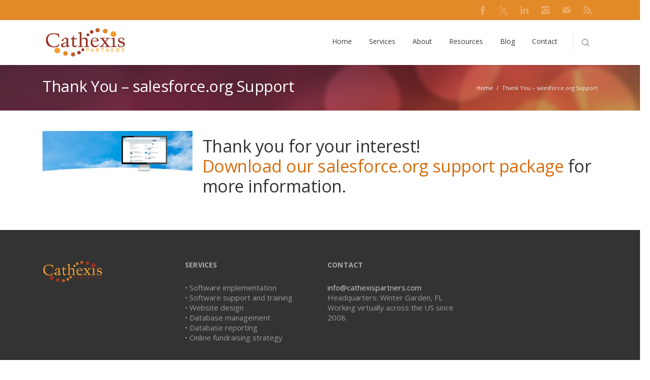

--- FILE ---
content_type: text/html; charset=UTF-8
request_url: https://cathexispartners.com/thank-you-salesforce-org-support/
body_size: 10502
content:
<!DOCTYPE html> 
<html lang="en-US">
<head>
	<meta charset="UTF-8">
	<title>Thank You - salesforce.org Support | Cathexis Partners</title>
	<link rel="pingback" href="https://cathexispartners.com/xmlrpc.php">
	<meta name="viewport" content="width=device-width, initial-scale=1.0, maximum-scale=1.0">
			<link rel="Shortcut icon" href="https://cathexispartners.com/wp-content/uploads/2016/06/CathexisPartners_TransparentBG.png">
		
	
<!-- Google Tag Manager for WordPress by gtm4wp.com -->
<script data-cfasync="false" data-pagespeed-no-defer>
	var gtm4wp_datalayer_name = "dataLayer";
	var dataLayer = dataLayer || [];
</script>
<!-- End Google Tag Manager for WordPress by gtm4wp.com -->
		<!-- Meta Tag Manager -->
		<meta name="description" content="Cathexis Partners helps nonprofits set up and use technology to raise funds and engage supporters more effectively and efficiently.  " />
		<meta name="keywords" content="peer-to-peer, fundraising, blackbaud, teamraiser, luminate, nonprofit, crm, data, salesforce, LCRM, NPSP, consulting, web design,  " />
		<!-- / Meta Tag Manager -->

<!-- This site is optimized with the Yoast SEO plugin v12.4 - https://yoast.com/wordpress/plugins/seo/ -->
<meta name="robots" content="max-snippet:-1, max-image-preview:large, max-video-preview:-1"/>
<link rel="canonical" href="https://cathexispartners.com/thank-you-salesforce-org-support/" />
<meta property="og:locale" content="en_US" />
<meta property="og:type" content="article" />
<meta property="og:title" content="Thank You - salesforce.org Support | Cathexis Partners" />
<meta property="og:description" content="&nbsp; Thank you for your interest! Download our salesforce.org support package for more information." />
<meta property="og:url" content="https://cathexispartners.com/thank-you-salesforce-org-support/" />
<meta property="og:site_name" content="Cathexis Partners" />
<meta property="article:publisher" content="https://www.facebook.com/cathexispartners/" />
<meta property="og:image" content="https://cathexispartners.com/wp-content/uploads/2016/07/Salesforce_no-300x86.jpg" />
<meta name="twitter:card" content="summary" />
<meta name="twitter:description" content="&nbsp; Thank you for your interest! Download our salesforce.org support package for more information." />
<meta name="twitter:title" content="Thank You - salesforce.org Support | Cathexis Partners" />
<meta name="twitter:image" content="https://cathexispartners.com/wp-content/uploads/2016/07/Salesforce_no-300x86.jpg" />
<script type='application/ld+json' class='yoast-schema-graph yoast-schema-graph--main'>{"@context":"https://schema.org","@graph":[{"@type":"WebSite","@id":"https://cathexispartners.com/#website","url":"https://cathexispartners.com/","name":"Cathexis Partners","potentialAction":{"@type":"SearchAction","target":"https://cathexispartners.com/?s={search_term_string}","query-input":"required name=search_term_string"}},{"@type":"ImageObject","@id":"https://cathexispartners.com/thank-you-salesforce-org-support/#primaryimage","url":"https://cathexispartners.com/wp-content/uploads/2016/07/Salesforce_no-300x86.jpg"},{"@type":"WebPage","@id":"https://cathexispartners.com/thank-you-salesforce-org-support/#webpage","url":"https://cathexispartners.com/thank-you-salesforce-org-support/","inLanguage":"en-US","name":"Thank You - salesforce.org Support | Cathexis Partners","isPartOf":{"@id":"https://cathexispartners.com/#website"},"primaryImageOfPage":{"@id":"https://cathexispartners.com/thank-you-salesforce-org-support/#primaryimage"},"datePublished":"2016-09-17T18:24:35+00:00","dateModified":"2017-06-27T19:14:34+00:00"}]}</script>
<!-- / Yoast SEO plugin. -->

<link rel='dns-prefetch' href='//s0.wp.com' />
<link rel='dns-prefetch' href='//platform-api.sharethis.com' />
<link rel='dns-prefetch' href='//secure.gravatar.com' />
<link rel='dns-prefetch' href='//maps.googleapis.com' />
<link rel='dns-prefetch' href='//fonts.googleapis.com' />
<link rel='dns-prefetch' href='//use.fontawesome.com' />
<link rel='dns-prefetch' href='//s.w.org' />
<link rel="alternate" type="application/rss+xml" title="Cathexis Partners &raquo; Feed" href="https://cathexispartners.com/feed/" />
<link rel="alternate" type="application/rss+xml" title="Cathexis Partners &raquo; Comments Feed" href="https://cathexispartners.com/comments/feed/" />
		<script type="text/javascript">
			window._wpemojiSettings = {"baseUrl":"https:\/\/s.w.org\/images\/core\/emoji\/11\/72x72\/","ext":".png","svgUrl":"https:\/\/s.w.org\/images\/core\/emoji\/11\/svg\/","svgExt":".svg","source":{"concatemoji":"https:\/\/cathexispartners.com\/wp-includes\/js\/wp-emoji-release.min.js?ver=5.0.2"}};
			!function(a,b,c){function d(a,b){var c=String.fromCharCode;l.clearRect(0,0,k.width,k.height),l.fillText(c.apply(this,a),0,0);var d=k.toDataURL();l.clearRect(0,0,k.width,k.height),l.fillText(c.apply(this,b),0,0);var e=k.toDataURL();return d===e}function e(a){var b;if(!l||!l.fillText)return!1;switch(l.textBaseline="top",l.font="600 32px Arial",a){case"flag":return!(b=d([55356,56826,55356,56819],[55356,56826,8203,55356,56819]))&&(b=d([55356,57332,56128,56423,56128,56418,56128,56421,56128,56430,56128,56423,56128,56447],[55356,57332,8203,56128,56423,8203,56128,56418,8203,56128,56421,8203,56128,56430,8203,56128,56423,8203,56128,56447]),!b);case"emoji":return b=d([55358,56760,9792,65039],[55358,56760,8203,9792,65039]),!b}return!1}function f(a){var c=b.createElement("script");c.src=a,c.defer=c.type="text/javascript",b.getElementsByTagName("head")[0].appendChild(c)}var g,h,i,j,k=b.createElement("canvas"),l=k.getContext&&k.getContext("2d");for(j=Array("flag","emoji"),c.supports={everything:!0,everythingExceptFlag:!0},i=0;i<j.length;i++)c.supports[j[i]]=e(j[i]),c.supports.everything=c.supports.everything&&c.supports[j[i]],"flag"!==j[i]&&(c.supports.everythingExceptFlag=c.supports.everythingExceptFlag&&c.supports[j[i]]);c.supports.everythingExceptFlag=c.supports.everythingExceptFlag&&!c.supports.flag,c.DOMReady=!1,c.readyCallback=function(){c.DOMReady=!0},c.supports.everything||(h=function(){c.readyCallback()},b.addEventListener?(b.addEventListener("DOMContentLoaded",h,!1),a.addEventListener("load",h,!1)):(a.attachEvent("onload",h),b.attachEvent("onreadystatechange",function(){"complete"===b.readyState&&c.readyCallback()})),g=c.source||{},g.concatemoji?f(g.concatemoji):g.wpemoji&&g.twemoji&&(f(g.twemoji),f(g.wpemoji)))}(window,document,window._wpemojiSettings);
		</script>
		<style type="text/css">
img.wp-smiley,
img.emoji {
	display: inline !important;
	border: none !important;
	box-shadow: none !important;
	height: 1em !important;
	width: 1em !important;
	margin: 0 .07em !important;
	vertical-align: -0.1em !important;
	background: none !important;
	padding: 0 !important;
}
</style>
<link rel='stylesheet' id='wp-block-library-css'  href='https://cathexispartners.com/wp-includes/css/dist/block-library/style.min.css?ver=5.0.2' type='text/css' media='all' />
<link rel='stylesheet' id='share-this-share-buttons-sticky-css'  href='https://cathexispartners.com/wp-content/plugins/sharethis-share-buttons/css/mu-style.css?ver=1680730630' type='text/css' media='all' />
<link rel='stylesheet' id='wp-compear-css'  href='https://cathexispartners.com/wp-content/plugins/wp-compear/public/css/wp-compear-public.css?ver=1.1.1' type='text/css' media='all' />
<link rel='stylesheet' id='slick.css-css'  href='https://cathexispartners.com/wp-content/plugins/wp-compear/includes/slick-1.5.7/slick/slick.css?ver=1.1.1' type='text/css' media='all' />
<link rel='stylesheet' id='wpcompear-fontello.css-css'  href='https://cathexispartners.com/wp-content/plugins/wp-compear/includes/fontello-bf24cd3f/css/wpcompear-fontello.css?ver=1.1.1' type='text/css' media='all' />
<link rel='stylesheet' id='forms-for-campaign-monitor-custom_cm_monitor_css-css'  href='https://cathexispartners.com/wp-content/plugins/forms-for-campaign-monitor/forms/views/public/css/app.css?ver=1.0.0' type='text/css' media='all' />
<link rel='stylesheet' id='wordpress-popular-posts-css-css'  href='https://cathexispartners.com/wp-content/plugins/wordpress-popular-posts/assets/css/wpp.css?ver=5.5.1' type='text/css' media='all' />
<link rel='stylesheet' id='converio-opensans-css'  href='https://fonts.googleapis.com/css?family=Open+Sans%3A300%2C300italic%2C400%2C400italic%2C600%2C600italic%2C700%2C700italic&#038;subset=latin%2Ccyrillic%2Cgreek&#038;ver=5.0.2' type='text/css' media='all' />
<link rel='stylesheet' id='latest-posts-style-css'  href='https://cathexispartners.com/wp-content/plugins/latest-posts/assets/css/style.css?ver=1.4.4' type='text/css' media='all' />
<link rel='stylesheet' id='font-awesome-official-css'  href='https://use.fontawesome.com/releases/v5.15.2/css/all.css' type='text/css' media='all' integrity="sha384-vSIIfh2YWi9wW0r9iZe7RJPrKwp6bG+s9QZMoITbCckVJqGCCRhc+ccxNcdpHuYu" crossorigin="anonymous" />
<link rel='stylesheet' id='main_style-css'  href='https://cathexispartners.com/wp-content/themes/converio/style.css?ver=1' type='text/css' media='all' />
<link rel='stylesheet' id='headers-css'  href='https://cathexispartners.com/wp-content/themes/converio/styles/headers.css?ver=5.0.2' type='text/css' media='all' />
<link rel='stylesheet' id='color-schemes-css'  href='https://cathexispartners.com/wp-content/themes/converio/styles/colors/orange.css?ver=5.0.2' type='text/css' media='all' />
<link rel='stylesheet' id='revolution-slider-custom-styles-css'  href='https://cathexispartners.com/wp-content/themes/converio/styles/revolution-slider.css?ver=5.0.2' type='text/css' media='all' />
<link rel='stylesheet' id='hm_custom_css-css'  href='https://cathexispartners.com/wp-content/uploads/hm_custom_css_js/custom.css?ver=1757009023' type='text/css' media='all' />
<link rel='stylesheet' id='sedlex_styles-css'  href='https://cathexispartners.com/wp-content/sedlex/inline_styles/6eb86a46dba7b7014c3ca5b60295946fe81eecea.css?ver=20260125' type='text/css' media='all' />
<link rel='stylesheet' id='font-awesome-official-v4shim-css'  href='https://use.fontawesome.com/releases/v5.15.2/css/v4-shims.css' type='text/css' media='all' integrity="sha384-1CjXmylX8++C7CVZORGA9EwcbYDfZV2D4Kl1pTm3hp2I/usHDafIrgBJNuRTDQ4f" crossorigin="anonymous" />
<style id='font-awesome-official-v4shim-inline-css' type='text/css'>
@font-face {
font-family: "FontAwesome";
font-display: block;
src: url("https://use.fontawesome.com/releases/v5.15.2/webfonts/fa-brands-400.eot"),
		url("https://use.fontawesome.com/releases/v5.15.2/webfonts/fa-brands-400.eot?#iefix") format("embedded-opentype"),
		url("https://use.fontawesome.com/releases/v5.15.2/webfonts/fa-brands-400.woff2") format("woff2"),
		url("https://use.fontawesome.com/releases/v5.15.2/webfonts/fa-brands-400.woff") format("woff"),
		url("https://use.fontawesome.com/releases/v5.15.2/webfonts/fa-brands-400.ttf") format("truetype"),
		url("https://use.fontawesome.com/releases/v5.15.2/webfonts/fa-brands-400.svg#fontawesome") format("svg");
}

@font-face {
font-family: "FontAwesome";
font-display: block;
src: url("https://use.fontawesome.com/releases/v5.15.2/webfonts/fa-solid-900.eot"),
		url("https://use.fontawesome.com/releases/v5.15.2/webfonts/fa-solid-900.eot?#iefix") format("embedded-opentype"),
		url("https://use.fontawesome.com/releases/v5.15.2/webfonts/fa-solid-900.woff2") format("woff2"),
		url("https://use.fontawesome.com/releases/v5.15.2/webfonts/fa-solid-900.woff") format("woff"),
		url("https://use.fontawesome.com/releases/v5.15.2/webfonts/fa-solid-900.ttf") format("truetype"),
		url("https://use.fontawesome.com/releases/v5.15.2/webfonts/fa-solid-900.svg#fontawesome") format("svg");
}

@font-face {
font-family: "FontAwesome";
font-display: block;
src: url("https://use.fontawesome.com/releases/v5.15.2/webfonts/fa-regular-400.eot"),
		url("https://use.fontawesome.com/releases/v5.15.2/webfonts/fa-regular-400.eot?#iefix") format("embedded-opentype"),
		url("https://use.fontawesome.com/releases/v5.15.2/webfonts/fa-regular-400.woff2") format("woff2"),
		url("https://use.fontawesome.com/releases/v5.15.2/webfonts/fa-regular-400.woff") format("woff"),
		url("https://use.fontawesome.com/releases/v5.15.2/webfonts/fa-regular-400.ttf") format("truetype"),
		url("https://use.fontawesome.com/releases/v5.15.2/webfonts/fa-regular-400.svg#fontawesome") format("svg");
unicode-range: U+F004-F005,U+F007,U+F017,U+F022,U+F024,U+F02E,U+F03E,U+F044,U+F057-F059,U+F06E,U+F070,U+F075,U+F07B-F07C,U+F080,U+F086,U+F089,U+F094,U+F09D,U+F0A0,U+F0A4-F0A7,U+F0C5,U+F0C7-F0C8,U+F0E0,U+F0EB,U+F0F3,U+F0F8,U+F0FE,U+F111,U+F118-F11A,U+F11C,U+F133,U+F144,U+F146,U+F14A,U+F14D-F14E,U+F150-F152,U+F15B-F15C,U+F164-F165,U+F185-F186,U+F191-F192,U+F1AD,U+F1C1-F1C9,U+F1CD,U+F1D8,U+F1E3,U+F1EA,U+F1F6,U+F1F9,U+F20A,U+F247-F249,U+F24D,U+F254-F25B,U+F25D,U+F267,U+F271-F274,U+F279,U+F28B,U+F28D,U+F2B5-F2B6,U+F2B9,U+F2BB,U+F2BD,U+F2C1-F2C2,U+F2D0,U+F2D2,U+F2DC,U+F2ED,U+F328,U+F358-F35B,U+F3A5,U+F3D1,U+F410,U+F4AD;
}
</style>
<link rel='stylesheet' id='jetpack_css-css'  href='https://cathexispartners.com/wp-content/plugins/jetpack/css/jetpack.css?ver=7.3.5' type='text/css' media='all' />
<script type='text/javascript' src='https://cathexispartners.com/wp-includes/js/jquery/jquery.js?ver=1.12.4'></script>
<script type='text/javascript' src='https://cathexispartners.com/wp-includes/js/jquery/jquery-migrate.min.js?ver=1.4.1'></script>
<script type='text/javascript' src='https://cathexispartners.com/wp-content/plugins/revslider/public/assets/js/rbtools.min.js?ver=6.6.16'></script>
<script type='text/javascript' src='https://cathexispartners.com/wp-content/plugins/revslider/public/assets/js/rs6.min.js?ver=6.6.16'></script>
<script type='text/javascript' src='//platform-api.sharethis.com/js/sharethis.js?ver=2.1.6#property=642dea5eb3f3190019fac372&#038;product=sticky-buttons&#038;source=sharethis-share-buttons-wordpress'></script>
<script type='text/javascript' src='https://cathexispartners.com/wp-content/plugins/wp-compear/includes/slick-1.5.7/slick/slick.js?ver=1.1.1'></script>
<script type='text/javascript' src='https://cathexispartners.com/wp-content/plugins/wp-compear/includes/sorttable.js?ver=1.1.1'></script>
<script type='text/javascript' src='https://cathexispartners.com/wp-content/plugins/wp-compear/includes/greensock-js/src/minified/TweenMax.min.js?ver=1.1.1'></script>
<script type='text/javascript' src='https://cathexispartners.com/wp-content/plugins/wp-compear/includes/greensock-js/src/minified/jquery.gsap.min.js?ver=1.1.1'></script>
<script type='application/json' id="wpp-json">
{"sampling_active":0,"sampling_rate":100,"ajax_url":"https:\/\/cathexispartners.com\/wp-json\/wordpress-popular-posts\/v1\/popular-posts","api_url":"https:\/\/cathexispartners.com\/wp-json\/wordpress-popular-posts","ID":583,"token":"050ef21cfa","lang":0,"debug":0}
</script>
<script type='text/javascript' src='https://cathexispartners.com/wp-content/plugins/wordpress-popular-posts/assets/js/wpp.min.js?ver=5.5.1'></script>
<script type='text/javascript' src='https://cathexispartners.com/wp-content/themes/converio/js/modernizr.js?ver=2.8.1'></script>
<script type='text/javascript' src='//platform-api.sharethis.com/js/sharethis.js#product=ga&#038;property=5caf7f898c73c200120fe86e'></script>
<script type='text/javascript' src='https://cathexispartners.com/wp-content/uploads/hm_custom_css_js/custom.js?ver=1620683365'></script>
<script type='text/javascript' src='https://cathexispartners.com/wp-content/plugins/jetpack/_inc/build/spin.min.js?ver=1.3'></script>
<script type='text/javascript' src='https://cathexispartners.com/wp-content/plugins/jetpack/_inc/build/jquery.spin.min.js?ver=1.3'></script>
<link rel='https://api.w.org/' href='https://cathexispartners.com/wp-json/' />
<link rel="EditURI" type="application/rsd+xml" title="RSD" href="https://cathexispartners.com/xmlrpc.php?rsd" />
<link rel="wlwmanifest" type="application/wlwmanifest+xml" href="https://cathexispartners.com/wp-includes/wlwmanifest.xml" /> 
<meta name="generator" content="WordPress 5.0.2" />
<link rel='shortlink' href='https://wp.me/P8pBnJ-9p' />
<link rel="alternate" type="application/json+oembed" href="https://cathexispartners.com/wp-json/oembed/1.0/embed?url=https%3A%2F%2Fcathexispartners.com%2Fthank-you-salesforce-org-support%2F" />
<link rel="alternate" type="text/xml+oembed" href="https://cathexispartners.com/wp-json/oembed/1.0/embed?url=https%3A%2F%2Fcathexispartners.com%2Fthank-you-salesforce-org-support%2F&#038;format=xml" />

		<!-- GA Google Analytics @ https://m0n.co/ga -->
		<script async src="https://www.googletagmanager.com/gtag/js?id=G-SQ197HGYXQ"></script>
		<script>
			window.dataLayer = window.dataLayer || [];
			function gtag(){dataLayer.push(arguments);}
			gtag('js', new Date());
			gtag('config', 'G-SQ197HGYXQ');
		</script>

	
<!-- Google Tag Manager for WordPress by gtm4wp.com -->
<!-- GTM Container placement set to footer -->
<script data-cfasync="false" data-pagespeed-no-defer>
	var dataLayer_content = {"pagePostType":"page","pagePostType2":"single-page","pagePostAuthor":"Mark Becker"};
	dataLayer.push( dataLayer_content );
</script>
<script data-cfasync="false" data-pagespeed-no-defer>
(function(w,d,s,l,i){w[l]=w[l]||[];w[l].push({'gtm.start':
new Date().getTime(),event:'gtm.js'});var f=d.getElementsByTagName(s)[0],
j=d.createElement(s),dl=l!='dataLayer'?'&l='+l:'';j.async=true;j.src=
'//www.googletagmanager.com/gtm.js?id='+i+dl;f.parentNode.insertBefore(j,f);
})(window,document,'script','dataLayer','GTM-P9KJXNN');
</script>
<!-- End Google Tag Manager for WordPress by gtm4wp.com -->            <style id="wpp-loading-animation-styles">@-webkit-keyframes bgslide{from{background-position-x:0}to{background-position-x:-200%}}@keyframes bgslide{from{background-position-x:0}to{background-position-x:-200%}}.wpp-widget-placeholder,.wpp-widget-block-placeholder{margin:0 auto;width:60px;height:3px;background:#dd3737;background:linear-gradient(90deg,#dd3737 0%,#571313 10%,#dd3737 100%);background-size:200% auto;border-radius:3px;-webkit-animation:bgslide 1s infinite linear;animation:bgslide 1s infinite linear}</style>
            
<link rel='dns-prefetch' href='//v0.wordpress.com'/>
<link rel='dns-prefetch' href='//i0.wp.com'/>
<link rel='dns-prefetch' href='//i1.wp.com'/>
<link rel='dns-prefetch' href='//i2.wp.com'/>
<link rel='dns-prefetch' href='//jetpack.wordpress.com'/>
<link rel='dns-prefetch' href='//s0.wp.com'/>
<link rel='dns-prefetch' href='//s1.wp.com'/>
<link rel='dns-prefetch' href='//s2.wp.com'/>
<link rel='dns-prefetch' href='//public-api.wordpress.com'/>
<link rel='dns-prefetch' href='//0.gravatar.com'/>
<link rel='dns-prefetch' href='//1.gravatar.com'/>
<link rel='dns-prefetch' href='//2.gravatar.com'/>
<link rel='dns-prefetch' href='//widgets.wp.com'/>
<style type='text/css'>img#wpstats{display:none}</style>
<!-- Meta Pixel Code -->
<script type='text/javascript'>
!function(f,b,e,v,n,t,s){if(f.fbq)return;n=f.fbq=function(){n.callMethod?
n.callMethod.apply(n,arguments):n.queue.push(arguments)};if(!f._fbq)f._fbq=n;
n.push=n;n.loaded=!0;n.version='2.0';n.queue=[];t=b.createElement(e);t.async=!0;
t.src=v;s=b.getElementsByTagName(e)[0];s.parentNode.insertBefore(t,s)}(window,
document,'script','https://connect.facebook.net/en_US/fbevents.js');
</script>
<!-- End Meta Pixel Code -->
<script type='text/javascript'>
  fbq('init', '2105583576375943', {}, {
    "agent": "wordpress-5.0.2-3.0.8"
});
  </script><script type='text/javascript'>
  fbq('track', 'PageView', []);
  </script>
<!-- Meta Pixel Code -->
<noscript>
<img height="1" width="1" style="display:none" alt="fbpx"
src="https://www.facebook.com/tr?id=2105583576375943&ev=PageView&noscript=1" />
</noscript>
<!-- End Meta Pixel Code -->
<script>
(function() {
	(function (i, s, o, g, r, a, m) {
		i['GoogleAnalyticsObject'] = r;
		i[r] = i[r] || function () {
				(i[r].q = i[r].q || []).push(arguments)
			}, i[r].l = 1 * new Date();
		a = s.createElement(o),
			m = s.getElementsByTagName(o)[0];
		a.async = 1;
		a.src = g;
		m.parentNode.insertBefore(a, m)
	})(window, document, 'script', 'https://google-analytics.com/analytics.js', 'ga');

	ga('create', 'UA-34010595-2', 'auto');
			ga('send', 'pageview');
	})();
</script>
<meta name="generator" content="Powered by Slider Revolution 6.6.16 - responsive, Mobile-Friendly Slider Plugin for WordPress with comfortable drag and drop interface." />
<link rel="icon" href="https://i2.wp.com/cathexispartners.com/wp-content/uploads/2019/03/CathexisPartners_square.png?fit=32%2C32&#038;ssl=1" sizes="32x32" />
<link rel="icon" href="https://i2.wp.com/cathexispartners.com/wp-content/uploads/2019/03/CathexisPartners_square.png?fit=192%2C192&#038;ssl=1" sizes="192x192" />
<link rel="apple-touch-icon-precomposed" href="https://i2.wp.com/cathexispartners.com/wp-content/uploads/2019/03/CathexisPartners_square.png?fit=180%2C180&#038;ssl=1" />
<meta name="msapplication-TileImage" content="https://i2.wp.com/cathexispartners.com/wp-content/uploads/2019/03/CathexisPartners_square.png?fit=270%2C270&#038;ssl=1" />
<script>function setREVStartSize(e){
			//window.requestAnimationFrame(function() {
				window.RSIW = window.RSIW===undefined ? window.innerWidth : window.RSIW;
				window.RSIH = window.RSIH===undefined ? window.innerHeight : window.RSIH;
				try {
					var pw = document.getElementById(e.c).parentNode.offsetWidth,
						newh;
					pw = pw===0 || isNaN(pw) || (e.l=="fullwidth" || e.layout=="fullwidth") ? window.RSIW : pw;
					e.tabw = e.tabw===undefined ? 0 : parseInt(e.tabw);
					e.thumbw = e.thumbw===undefined ? 0 : parseInt(e.thumbw);
					e.tabh = e.tabh===undefined ? 0 : parseInt(e.tabh);
					e.thumbh = e.thumbh===undefined ? 0 : parseInt(e.thumbh);
					e.tabhide = e.tabhide===undefined ? 0 : parseInt(e.tabhide);
					e.thumbhide = e.thumbhide===undefined ? 0 : parseInt(e.thumbhide);
					e.mh = e.mh===undefined || e.mh=="" || e.mh==="auto" ? 0 : parseInt(e.mh,0);
					if(e.layout==="fullscreen" || e.l==="fullscreen")
						newh = Math.max(e.mh,window.RSIH);
					else{
						e.gw = Array.isArray(e.gw) ? e.gw : [e.gw];
						for (var i in e.rl) if (e.gw[i]===undefined || e.gw[i]===0) e.gw[i] = e.gw[i-1];
						e.gh = e.el===undefined || e.el==="" || (Array.isArray(e.el) && e.el.length==0)? e.gh : e.el;
						e.gh = Array.isArray(e.gh) ? e.gh : [e.gh];
						for (var i in e.rl) if (e.gh[i]===undefined || e.gh[i]===0) e.gh[i] = e.gh[i-1];
											
						var nl = new Array(e.rl.length),
							ix = 0,
							sl;
						e.tabw = e.tabhide>=pw ? 0 : e.tabw;
						e.thumbw = e.thumbhide>=pw ? 0 : e.thumbw;
						e.tabh = e.tabhide>=pw ? 0 : e.tabh;
						e.thumbh = e.thumbhide>=pw ? 0 : e.thumbh;
						for (var i in e.rl) nl[i] = e.rl[i]<window.RSIW ? 0 : e.rl[i];
						sl = nl[0];
						for (var i in nl) if (sl>nl[i] && nl[i]>0) { sl = nl[i]; ix=i;}
						var m = pw>(e.gw[ix]+e.tabw+e.thumbw) ? 1 : (pw-(e.tabw+e.thumbw)) / (e.gw[ix]);
						newh =  (e.gh[ix] * m) + (e.tabh + e.thumbh);
					}
					var el = document.getElementById(e.c);
					if (el!==null && el) el.style.height = newh+"px";
					el = document.getElementById(e.c+"_wrapper");
					if (el!==null && el) {
						el.style.height = newh+"px";
						el.style.display = "block";
					}
				} catch(e){
					console.log("Failure at Presize of Slider:" + e)
				}
			//});
		  };</script>
	
			
					<!--[if lt IE 9]>
		<script src="https://cathexispartners.com/wp-content/themes/converio/js/html5.js"></script>
		<link rel="stylesheet" type="text/css" href="https://cathexispartners.com/wp-content/themes/converio/styles/style-ie.css" media="screen"></script>
	<![endif]-->
</head>




<body data-rsssl=1 class="page-template-default page page-id-583 color-orange avatar-circle"><div class="root">

		<header class="h1 header-opacity-enabled sticky-enabled menu-animation-enabled hover-delay-enabled sticky-collapse sticky-opacity-enabled with-search-box lr-mi-with-widget-visible" data-sticky-trigger-position="400" data-menu-slidedown-duration="400" data-menu-slideup-duration="500" data-menu-fadein-duration="300" data-menu-fadeout-duration="400">
				<section class="top with-social">
			<div>
				<p class="top-message">
									</p>
								<nav class="social social-light social-colored">
					<ul>
												<li><a href="https://www.facebook.com/cathexispartners" class="facebook" target="_blank">Facebook</a></li>
												<li><a href="https://twitter.com/#!/CathexisPartner" class="twitter" target="_blank">Twitter</a></li>
												<li><a href="http://www.linkedin.com/company/cathexis-partners" class="linkedin" target="_blank">LinkedIn</a></li>
												<li><a href="https://www.instagram.com/cathexispartners/" class="instagram" target="_blank">Instagram</a></li>
												<li><a href="mailto:info@cathexispartners.com" class="email" target="_blank">E-mail</a></li>
												<li><a href="https://cathexispartners.com/feed/" class="rss" target="_blank">RSS</a></li>
											</ul>
				</nav>
							</div>
		</section>
									<section class="main-header">
		                <div>
									                    <div itemtype="http://schema.org/Organization" itemscope="itemscope" class="title">
		                        <div class="logo-wrapper">
		                            <a class="logo" href="https://cathexispartners.com/" itemprop="url">
		                                <img alt="Cathexis Partners" src="https://cathexispartners.com/wp-content/uploads/2018/01/CathexisPartners_Logo.png" itemprop="logo" 
										 
		                														/>
									</a>
		                        </div>
		                    </div>							
									                    <div class="nav-container">
		                        <div class="mobile-group">
		                            <button type="button" class="btn btn-navbar collapsed" data-toggle="collapse" data-target="nav.mainmenu > ul">Menu</button>
		                            <ul class="mobile-nav dropdown-on-hover-enabled">
											                                <li class="border">
		                                    <a class="search collapsed" data-target=".search-box" href="javascript:;">
		                                        <span class="search-icon">Search</span>
		                                    </a>
		                                </li>
																																							                            </ul>
		                        </div>

								<nav class="nav-collapse mainmenu menu-container">
									<ul id="menu-main" class="menu"><li id="menu-item-13" class="menu-item menu-item-type-post_type menu-item-object-page menu-item-home menu-item-13 mi-depth-0 mi-without-description"><a href="https://cathexispartners.com/" class="submenu-trigger"><span class="mi-title-wrapper"><span class="mi-title">Home</span></span></a></li>
<li id="menu-item-12" class="menu-item menu-item-type-post_type menu-item-object-page menu-item-12 mi-depth-0 mi-without-description"><a href="https://cathexispartners.com/services/" class="submenu-trigger"><span class="mi-title-wrapper"><span class="mi-title">Services</span></span></a></li>
<li id="menu-item-100" class="menu-item menu-item-type-post_type menu-item-object-page menu-item-100 mi-depth-0 mi-without-description"><a href="https://cathexispartners.com/about/" class="submenu-trigger"><span class="mi-title-wrapper"><span class="mi-title">About</span></span></a></li>
<li id="menu-item-103" class="menu-item menu-item-type-post_type menu-item-object-page menu-item-103 mi-depth-0 mi-without-description"><a href="https://cathexispartners.com/resources/" class="submenu-trigger"><span class="mi-title-wrapper"><span class="mi-title">Resources</span></span></a></li>
<li id="menu-item-429" class="menu-item menu-item-type-post_type menu-item-object-page menu-item-429 mi-depth-0 mi-without-description"><a href="https://cathexispartners.com/blog/" class="submenu-trigger"><span class="mi-title-wrapper"><span class="mi-title">Blog</span></span></a></li>
<li id="menu-item-23" class="menu-item menu-item-type-post_type menu-item-object-page menu-item-23 mi-depth-0 mi-without-description"><a href="https://cathexispartners.com/contact/" class="submenu-trigger"><span class="mi-title-wrapper"><span class="mi-title">Contact</span></span></a></li>
</ul>									<div class="clear"></div>
								</nav>
		                    </div>

								

							<div class="search-box">
								<form method="get" action="https://cathexispartners.com">
									<input type="text" value="Type your keywords" onFocus="if (this.value == 'Type your keywords') this.value = '';" onBlur="if (this.value == '') this.value = 'Type your keywords';" name="s">
								</form>
							</div>
		                </div>
		            </section>
					
			</header>



<section class="breadcrumb " ><div class="custom-bg p14" ></div><div class="content-container"><p><span itemscope itemtype="http://data-vocabulary.org/Breadcrumb"><a href="https://cathexispartners.com" itemprop="url"><span itemprop="title">Home</span></a> <span>/</span> </span>Thank You &#8211; salesforce.org Support</p><h1 class="b-title">Thank You &#8211; salesforce.org Support</h1></div></section>
<section class="content wide">
									<p>&nbsp;</p>
<p><a href="https://cathexispartners.com/wp-content/uploads/2017/06/Cathexis_Salesforce_OL.pdf"><img data-attachment-id="381" data-permalink="https://cathexispartners.com/salesforce-support/salesforce_no/" data-orig-file="https://i2.wp.com/cathexispartners.com/wp-content/uploads/2016/07/Salesforce_no.jpg?fit=1800%2C513&amp;ssl=1" data-orig-size="1800,513" data-comments-opened="1" data-image-meta="{&quot;aperture&quot;:&quot;0&quot;,&quot;credit&quot;:&quot;&quot;,&quot;camera&quot;:&quot;&quot;,&quot;caption&quot;:&quot;&quot;,&quot;created_timestamp&quot;:&quot;0&quot;,&quot;copyright&quot;:&quot;&quot;,&quot;focal_length&quot;:&quot;0&quot;,&quot;iso&quot;:&quot;0&quot;,&quot;shutter_speed&quot;:&quot;0&quot;,&quot;title&quot;:&quot;&quot;,&quot;orientation&quot;:&quot;0&quot;}" data-image-title="Salesforce_no" data-image-description="" data-medium-file="https://i2.wp.com/cathexispartners.com/wp-content/uploads/2016/07/Salesforce_no.jpg?fit=300%2C86&amp;ssl=1" data-large-file="https://i2.wp.com/cathexispartners.com/wp-content/uploads/2016/07/Salesforce_no.jpg?fit=810%2C231&amp;ssl=1" class="alignleft size-medium wp-image-381" src="https://i2.wp.com/cathexispartners.com/wp-content/uploads/2016/07/Salesforce_no-300x86.jpg?resize=300%2C86" alt="Salesforce_no" width="300" height="86" srcset="https://i2.wp.com/cathexispartners.com/wp-content/uploads/2016/07/Salesforce_no.jpg?resize=300%2C86&amp;ssl=1 300w, https://i2.wp.com/cathexispartners.com/wp-content/uploads/2016/07/Salesforce_no.jpg?resize=768%2C219&amp;ssl=1 768w, https://i2.wp.com/cathexispartners.com/wp-content/uploads/2016/07/Salesforce_no.jpg?resize=1024%2C292&amp;ssl=1 1024w, https://i2.wp.com/cathexispartners.com/wp-content/uploads/2016/07/Salesforce_no.jpg?resize=810%2C231&amp;ssl=1 810w, https://i2.wp.com/cathexispartners.com/wp-content/uploads/2016/07/Salesforce_no.jpg?resize=560%2C160&amp;ssl=1 560w, https://i2.wp.com/cathexispartners.com/wp-content/uploads/2016/07/Salesforce_no.jpg?resize=1110%2C316&amp;ssl=1 1110w, https://i2.wp.com/cathexispartners.com/wp-content/uploads/2016/07/Salesforce_no.jpg?resize=120%2C34&amp;ssl=1 120w, https://i2.wp.com/cathexispartners.com/wp-content/uploads/2016/07/Salesforce_no.jpg?w=1620&amp;ssl=1 1620w" sizes="(max-width: 300px) 100vw, 300px" data-recalc-dims="1" /></a></p>
<h1>Thank you for your interest!<br />
<a href="https://cathexispartners.com/wp-content/uploads/2017/06/Cathexis_Salesforce_OL.pdf">Download our salesforce.org support package</a> for more information.</h1>
 </section>
<div class="clear"></div>

			<a href="#top" class="go-top">top</a>
	

	
	<footer  >
				<section class="widgets columns">
						<article class="widget col col4 widget_text">			<div class="textwidget"><p><img src="https://i0.wp.com/cathexispartners.com/wp-content/uploads/2016/06/darkbg_CathexisPartners_for_DarkBackgroundOnly_Trans.png?w=810&#038;ssl=1" style="width:120px;" data-recalc-dims="1"></p>
</div>
		</article><article class="widget col col4 widget_text"><h3>SERVICES</h3>			<div class="textwidget"><p>•	Software implementation<br />
•	Software support and training<br />
•	Website design<br />
•	Database management<br />
•	Database reporting<br />
•	Online fundraising strategy </p>
</div>
		</article><article class="widget col col4 widget_text"><h3>CONTACT</h3>			<div class="textwidget"><p><a href="mailto:info@cathexispartners.com">info@cathexispartners.com</a><br />
Headquarters: Winter Garden, FL<br />
Working virtually across the US since 2008.</p>
</div>
		</article><article class="widget col col4 widget_text">			<div class="textwidget"></div>
		</article>		
		</section>
			
		<section class="bottom">
			
			© 2026 Cathexis Partners. All rights reserved.<br /><a href="https://cathexispartners.com/privacy-policy/">Privacy policy</a>

<noscript>
<img height="1" width="1" style="display:none;" alt="" src="https://dc.ads.linkedin.com/collect/?pid=447828&fmt=gif" />
</noscript>			<nav class="social social-light social-colored">
				<ul>
										<li><a href="https://www.facebook.com/cathexispartners" class="facebook" title="Facebook" target="_blank" >Facebook</a></li>
										<li><a href="https://twitter.com/#!/CathexisPartner" class="twitter" title="Twitter" target="_blank" >Twitter</a></li>
										<li><a href="http://www.linkedin.com/company/cathexis-partners" class="linkedin" title="LinkedIn" target="_blank" >LinkedIn</a></li>
										<li><a href="https://www.instagram.com/cathexispartners/" class="instagram" title="Instagram" target="_blank" >Instagram</a></li>
										<li><a href="mailto:info@cathexispartners.com" class="email" title="E-mail" target="_blank" >E-mail</a></li>
										<li><a href="https://cathexispartners.com/feed/" class="rss" title="RSS" target="_blank" >RSS</a></li>
									</ul>
			</nav>
		</section>
	</footer>
</div>


		<script>
			window.RS_MODULES = window.RS_MODULES || {};
			window.RS_MODULES.modules = window.RS_MODULES.modules || {};
			window.RS_MODULES.waiting = window.RS_MODULES.waiting || [];
			window.RS_MODULES.defered = false;
			window.RS_MODULES.moduleWaiting = window.RS_MODULES.moduleWaiting || {};
			window.RS_MODULES.type = 'compiled';
		</script>
		
<!-- GTM Container placement set to footer -->
<!-- Google Tag Manager (noscript) -->
				<noscript><iframe src="https://www.googletagmanager.com/ns.html?id=GTM-P9KJXNN" height="0" width="0" style="display:none;visibility:hidden" aria-hidden="true"></iframe></noscript>
<!-- End Google Tag Manager (noscript) -->	<div style="display:none">
	</div>
<script>
  (function(i,s,o,g,r,a,m){i['GoogleAnalyticsObject']=r;i[r]=i[r]||function(){
  (i[r].q=i[r].q||[]).push(arguments)},i[r].l=1*new Date();a=s.createElement(o),
  m=s.getElementsByTagName(o)[0];a.async=1;a.src=g;m.parentNode.insertBefore(a,m)
  })(window,document,'script','https://www.google-analytics.com/analytics.js','ga');

  ga('create', 'UA-34010595-1', 'auto');
  ga('send', 'pageview');

</script>    <!-- Meta Pixel Event Code -->
    <script type='text/javascript'>
        document.addEventListener( 'wpcf7mailsent', function( event ) {
        if( "fb_pxl_code" in event.detail.apiResponse){
          eval(event.detail.apiResponse.fb_pxl_code);
        }
      }, false );
    </script>
    <!-- End Meta Pixel Event Code -->
    <div id='fb-pxl-ajax-code'></div>
<!-- font handler -->
    <link rel='stylesheet' id='rs-plugin-settings-css'  href='https://cathexispartners.com/wp-content/plugins/revslider/public/assets/css/rs6.css?ver=6.6.16' type='text/css' media='all' />
<style id='rs-plugin-settings-inline-css' type='text/css'>
#rs-demo-id {}
</style>
<script type='text/javascript' src='https://cathexispartners.com/wp-content/plugins/jetpack/_inc/build/photon/photon.min.js?ver=20190201'></script>
<script type='text/javascript' src='https://s0.wp.com/wp-content/js/devicepx-jetpack.js?ver=202604'></script>
<script type='text/javascript' src='https://cathexispartners.com/wp-includes/js/jquery/ui/core.min.js?ver=1.11.4'></script>
<script type='text/javascript' src='https://cathexispartners.com/wp-includes/js/jquery/ui/widget.min.js?ver=1.11.4'></script>
<script type='text/javascript' src='https://cathexispartners.com/wp-includes/js/jquery/ui/mouse.min.js?ver=1.11.4'></script>
<script type='text/javascript' src='https://cathexispartners.com/wp-includes/js/jquery/ui/draggable.min.js?ver=1.11.4'></script>
<script type='text/javascript' src='https://cathexispartners.com/wp-includes/js/jquery/ui/droppable.min.js?ver=1.11.4'></script>
<script type='text/javascript' src='https://cathexispartners.com/wp-content/plugins/wp-compear/public/js/wp-compear-public.js?ver=1.1.1'></script>
<script type='text/javascript' src='https://cathexispartners.com/wp-content/plugins/duracelltomi-google-tag-manager/dist/js/gtm4wp-form-move-tracker.js?ver=1.22.1'></script>
<script type='text/javascript'>
/* <![CDATA[ */
var ajax_request = {"ajax_url":"https:\/\/cathexispartners.com\/wp-admin\/admin-ajax.php"};
/* ]]> */
</script>
<script type='text/javascript' src='https://cathexispartners.com/wp-content/plugins/forms-for-campaign-monitor/forms/views/public/js/app.js?ver=5.0.2'></script>
<script type='text/javascript' src='https://secure.gravatar.com/js/gprofiles.js?ver=2026Janaa'></script>
<script type='text/javascript'>
/* <![CDATA[ */
var WPGroHo = {"my_hash":""};
/* ]]> */
</script>
<script type='text/javascript' src='https://cathexispartners.com/wp-content/plugins/jetpack/modules/wpgroho.js?ver=5.0.2'></script>
<script type='text/javascript' src='https://maps.googleapis.com/maps/api/js?v=3.exp&#038;ver=1'></script>
<script type='text/javascript' src='https://cathexispartners.com/wp-content/themes/converio/js/scripts.js?ver=1'></script>
<script type='text/javascript' src='https://cathexispartners.com/wp-content/themes/converio/js/respond.min.js?ver=1'></script>
<script type='text/javascript' src='https://cathexispartners.com/wp-content/themes/converio/js/jquery.hoverIntent.js?ver=1'></script>
<script type='text/javascript' src='https://cathexispartners.com/wp-content/themes/converio/js/header.js?ver=1'></script>
<script type='text/javascript' src='https://cathexispartners.com/wp-content/themes/converio/js/jquery.slides.min.js?ver=1'></script>
<script type='text/javascript'>
/* <![CDATA[ */
var jetpackCarouselStrings = {"widths":[370,700,1000,1200,1400,2000],"is_logged_in":"","lang":"en","ajaxurl":"https:\/\/cathexispartners.com\/wp-admin\/admin-ajax.php","nonce":"36d4c61d65","display_exif":"1","display_geo":"1","single_image_gallery":"1","single_image_gallery_media_file":"","background_color":"black","comment":"Comment","post_comment":"Post Comment","write_comment":"Write a Comment...","loading_comments":"Loading Comments...","download_original":"View full size <span class=\"photo-size\">{0}<span class=\"photo-size-times\">\u00d7<\/span>{1}<\/span>","no_comment_text":"Please be sure to submit some text with your comment.","no_comment_email":"Please provide an email address to comment.","no_comment_author":"Please provide your name to comment.","comment_post_error":"Sorry, but there was an error posting your comment. Please try again later.","comment_approved":"Your comment was approved.","comment_unapproved":"Your comment is in moderation.","camera":"Camera","aperture":"Aperture","shutter_speed":"Shutter Speed","focal_length":"Focal Length","copyright":"Copyright","comment_registration":"0","require_name_email":"1","login_url":"https:\/\/cathexispartners.com\/wp-login.php?redirect_to=https%3A%2F%2Fcathexispartners.com%2Fthank-you-salesforce-org-support%2F","blog_id":"1","meta_data":["camera","aperture","shutter_speed","focal_length","copyright"],"local_comments_commenting_as":"<fieldset><label for=\"email\">Email (Required)<\/label> <input type=\"text\" name=\"email\" class=\"jp-carousel-comment-form-field jp-carousel-comment-form-text-field\" id=\"jp-carousel-comment-form-email-field\" \/><\/fieldset><fieldset><label for=\"author\">Name (Required)<\/label> <input type=\"text\" name=\"author\" class=\"jp-carousel-comment-form-field jp-carousel-comment-form-text-field\" id=\"jp-carousel-comment-form-author-field\" \/><\/fieldset><fieldset><label for=\"url\">Website<\/label> <input type=\"text\" name=\"url\" class=\"jp-carousel-comment-form-field jp-carousel-comment-form-text-field\" id=\"jp-carousel-comment-form-url-field\" \/><\/fieldset>"};
/* ]]> */
</script>
<script type='text/javascript' src='https://cathexispartners.com/wp-content/plugins/jetpack/_inc/build/carousel/jetpack-carousel.min.js?ver=20190102'></script>
<script type='text/javascript' src='https://cathexispartners.com/wp-includes/js/wp-embed.min.js?ver=5.0.2'></script>
<script type='text/javascript' src='https://cathexispartners.com/wp-includes/js/comment-reply.min.js?ver=5.0.2'></script>
<script type='text/javascript' src='https://stats.wp.com/e-202604.js' async='async' defer='defer'></script>
<script type='text/javascript'>
	_stq = window._stq || [];
	_stq.push([ 'view', {v:'ext',j:'1:7.3.5',blog:'124312587',post:'583',tz:'-5',srv:'cathexispartners.com'} ]);
	_stq.push([ 'clickTrackerInit', '124312587', '583' ]);
</script>

<!--[if lt IE 9]>
	<script type="text/javascript" src="https://cathexispartners.com/wp-content/themes/converio/js/ie.js"></script>
<![endif]-->
</body>
</html>

--- FILE ---
content_type: text/css
request_url: https://cathexispartners.com/wp-content/uploads/hm_custom_css_js/custom.css?ver=1757009023
body_size: 438
content:
body,p,ol,li,ul,.content ol li,.content ul li{font:15px 'Open Sans',Helvetca,Arial,sans-serif;!important}@media screen and (min-width:981px){div.logo-wrapper>a.logo{height:80px}}div.logo-wrapper>a.logo{background-image:url(/wp-content/uploads/2016/06/CathexisPartners_TransparentBG.png);background-size:contain;background-repeat:no-repeat}div.logo-wrapper>a.logo>img{visibility:hidden}div.hide{visibility:hidden}#ninja_forms_required_items,.nf-field-container{clear:both;position:relative;margin-bottom:8px!important}input#nf-field-250,input#nf-field-238,input#nf-field-232,input#nf-field-226,input#nf-field-220,input#nf-field-214,input#nf-field-208,input#nf-field-202,input#nf-field-196,input#nf-field-190,input#nf-field-184,input#nf-field-178,input#nf-field-172,input#nf-field-166,input#nf-field-160,input#nf-field-154,input#nf-field-148,input#nf-field-142,input#nf-field-136,input#nf-field-130,input#nf-field-111,input#nf-field-88,input#nf-field-81,input#nf-field-75,input#nf-field-69,input#nf-field-11,input#nf-field-4,input#nf-field-27,input#nf-field-57,input#nf-field-33,input#nf-field-39,input#nf-field-45,input#nf-field-51,input#nf-field-63{background:#f28728!important;color:#fff!important;margin-top:10px!important}input.ninja-forms-field,div.nf-field-element,.nf-error,.ninja-forms-field,.searchform fieldset,aside .searchform fieldset,.more-detail a{border-radius:12px!important}https://cathexispartners.com/wp-admin/themes.php?page=editcss-customizer-redirect div.hide{display:none;position:relative;right:2000px}.label-above .nf-field-label{margin-bottom:1px!important}div.nf-before-form-content{display:none!important}div.comment-author{margin-bottom:5px}div.entry-meta{display:none}.lead{padding:37px 20px 10px 20px}header .top{background:rgb(227,138,40)}@media screen and (min-width:1171px){header.header-opacity-enabled .top{background:rgb(227,138,40)}}